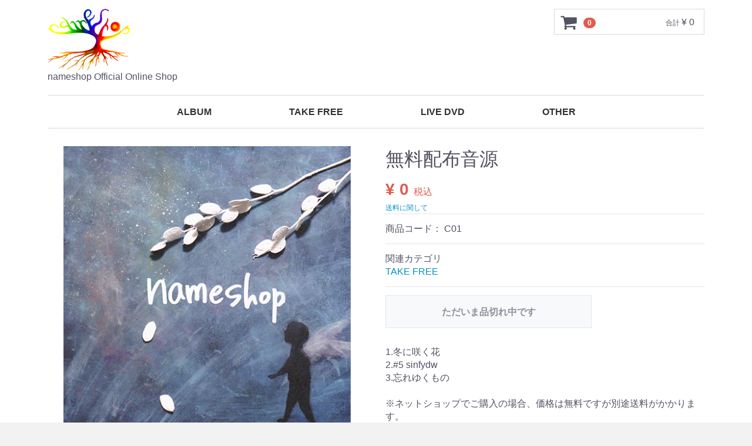

--- FILE ---
content_type: text/html; charset=UTF-8
request_url: http://ec.nameshop.jp/products/detail/8
body_size: 4007
content:
<!doctype html>
<html lang="ja">
<head>
<meta charset="utf-8">
<meta http-equiv="X-UA-Compatible" content="IE=edge">
<title>nameshop / 無料配布音源</title>
<meta name="viewport" content="width=device-width, initial-scale=1">
<link rel="icon" href="/html/template/default/img/common/favicon.ico">
<link rel="stylesheet" href="/html/template/default/css/style.css?v=3.0.10">
<link rel="stylesheet" href="/html/template/default/css/slick.css?v=3.0.10">
<link rel="stylesheet" href="/html/template/default/css/default.css?v=3.0.10">
<link rel="stylesheet" href="/html/template/default/css/custom.css?v=3.0.10">

<!-- for original theme CSS -->

<script src="https://ajax.googleapis.com/ajax/libs/jquery/1.11.3/jquery.min.js"></script>
<script>window.jQuery || document.write('<script src="/html/template/default/js/vendor/jquery-1.11.3.min.js?v=3.0.10"><\/script>')</script>


</head>
<body id="page_product_detail" class="product_page">
<div id="wrapper">
    <header id="header">
        <div class="container-fluid inner">
                                                            <!-- ▼ロゴ -->
                         <div class="header_logo_area">
                <h1 class="header_logo"><a href="http://ec.nameshop.jp/"><img src="/html/template/default/img/nameshop/logo.png"></a></h1>
                <p class="copy">nameshop Official Online Shop</p>
            </div>
        <!-- ▲ロゴ -->
    <!-- ▼カゴの中 -->
            <div id="cart_area">
    <p class="clearfix cart-trigger"><a href="#cart">
            <svg class="cb cb-shopping-cart">
                <use xlink:href="#cb-shopping-cart"/>
            </svg>
            <span class="badge">0</span>
            <svg class="cb cb-close">
                <use xlink:href="#cb-close"/>
            </svg>
        </a>
        <span class="cart_price pc">合計 <span class="price">¥ 0</span></span></p>
    <div id="cart" class="cart">
        <div class="inner">
                                                    <div class="btn_area">
                    <div class="message">
                        <p class="errormsg bg-danger" style="margin-bottom: 20px;">
                            現在カート内に<br>商品はございません。
                        </p>
                    </div>
                </div>
                    </div>
    </div>
</div>
        <!-- ▲カゴの中 -->
    <!-- ▼ログイン -->
            <!--
    <div id="member" class="member drawer_block pc">
        <ul class="member_link">
            <li>
                <a href="http://ec.nameshop.jp/entry">
                    <svg class="cb cb-user-circle"><use xlink:href="#cb-user-circle" /></svg>新規会員登録
                </a>
            </li>
                            <li><a href="http://ec.nameshop.jp/mypage/favorite"><svg class="cb cb-heart-circle"><use xlink:href="#cb-heart-circle"></use></svg>お気に入り</a></li>
                        <li>
                <a href="http://ec.nameshop.jp/mypage/login">
                    <svg class="cb cb-lock-circle"><use xlink:href="#cb-lock-circle" /></svg>ログイン
                </a>
            </li>
        </ul>
    </div>
-->

        <!-- ▲ログイン -->
    <!-- ▼カテゴリ -->
            
<nav id="category" class="drawer_block pc">
    <ul class="category-nav">
                <li>
        <a href="http://ec.nameshop.jp/products/list?category_id=1">
            ALBUM
        </a>
                    <ul>
                                    <li>
        <a href="http://ec.nameshop.jp/products/list?category_id=19">
            原点MO
        </a>
            </li>

                                    <li>
        <a href="http://ec.nameshop.jp/products/list?category_id=20">
            BOX
        </a>
            </li>

                                    <li>
        <a href="http://ec.nameshop.jp/products/list?category_id=21">
            #SCOPE
        </a>
            </li>

                        </ul>
            </li>

                <li>
        <a href="http://ec.nameshop.jp/products/list?category_id=2">
            TAKE FREE
        </a>
            </li>

                <li>
        <a href="http://ec.nameshop.jp/products/list?category_id=18">
            LIVE DVD
        </a>
            </li>

                <li>
        <a href="http://ec.nameshop.jp/products/list?category_id=7">
            OTHER
        </a>
                    <ul>
                                    <li>
        <a href="http://ec.nameshop.jp/products/list?category_id=11">
            WEB SHOP ONLY
        </a>
            </li>

                                    <li>
        <a href="http://ec.nameshop.jp/products/list?category_id=9">
            Tシャツ
        </a>
            </li>

                                    <li>
        <a href="http://ec.nameshop.jp/products/list?category_id=10">
            タオル
        </a>
            </li>

                                    <li>
        <a href="http://ec.nameshop.jp/products/list?category_id=8">
            缶バッヂ
        </a>
            </li>

                        </ul>
            </li>

        </ul> <!-- category-nav -->
</nav>

        <!-- ▲カテゴリ -->

                                                    <p id="btn_menu"><a class="nav-trigger" href="#nav">Menu<span></span></a></p>
        </div>
    </header>

    <div id="contents" class="theme_main_only">

        <div id="contents_top">
                                            </div>

        <div class="container-fluid inner">
                                    
            <div id="main">
                                                
                <div id="main_middle">
                        
    <!-- ▼item_detail▼ -->
    <div id="item_detail">
        <div id="detail_wrap" class="row">
            <!--★画像★-->
            <div id="item_photo_area" class="col-sm-6">
                <div id="detail_image_box__slides" class="slides">
                                                                    <div id="detail_image_box__item--1"><img src="/html/upload/save_image/0830215547_57c582533693d.jpg"/></div>
                                                            </div>
            </div>

            <section id="item_detail_area" class="col-sm-6">

                <!--★商品名★-->
                <h3 id="detail_description_box__name" class="item_name">無料配布音源</h3>
                <div id="detail_description_box__body" class="item_detail">

                    
                    <!--★通常価格★-->
                                        <!--★販売価格★-->
                    <p id="detail_description_box__sale_price" class="sale_price text-primary"> <span class="price02_default">
                        ¥ 0</span> <span class="small">税込</span></p>
                    <a href="http://ec.nameshop.jp/help/tradelaw" target="blank" style="font-size:12px;">送料に関して</a>

                    <!--▼商品コード-->
                    <p id="detail_description_box__item_range_code" class="item_code">商品コード： <span id="item_code_default">
                        C01
                                                </span> </p>
                    <!--▲商品コード-->

                    <!-- ▼関連カテゴリ▼ -->
                    <div id="relative_category_box" class="relative_cat">
                        <p>関連カテゴリ</p>
                                                  <ol id="relative_category_box__relative_category--8_1">
                                                        <li><a id="relative_category_box__relative_category--8_1_2" href="http://ec.nameshop.jp/products/list?category_id=2">TAKE FREE</a></li>
                                                    </ol>
                                            </div>
                    <!-- ▲関連カテゴリ▲ -->

                    <form action="?" method="post" id="form1" name="form1">
                        <!--▼買い物かご-->
                        <div id="detail_cart_box" class="cart_area">
                                                                                            <div id="detail_cart_box__button_area" class="btn_area">
                                    <ul class="row">
                                        <li class="col-xs-12 col-sm-8"><button type="button" class="btn btn-default btn-block" disabled="disabled">ただいま品切れ中です</button></li>
                                    </ul>
                                </div>
                                                    </div>
                        <!--▲買い物かご-->
                        <div style="display: none"><input type="hidden" id="mode" name="mode" class="form-control" /></div><div style="display: none"><input type="hidden" id="product_id" name="product_id" class="form-control" value="8" /></div><div style="display: none"><input type="hidden" id="product_class_id" name="product_class_id" class="form-control" value="16" /></div><div style="display: none"><input type="hidden" id="_token" name="_token" class="form-control" value="uL8oh3t0oa8DapGZJI7knj-AfZTDUSRsu4ENSe7cyoE" /></div>
                    </form>

                    <!--★商品説明★-->
                    <p id="detail_not_stock_box__description_detail" class="item_comment">1.冬に咲く花<br />
2.#5 sinfydw<br />
3.忘れゆくもの<br />
<br />
※ネットショップでご購入の場合、価格は無料ですが別途送料がかかります。<br />
ご了承下さい。</p>

                </div>
                <!-- /.item_detail -->

            </section>
            <!--詳細ここまで-->
        </div>

                    </div>
    <!-- ▲item_detail▲ -->
                </div>

                                                            </div>

                                    
                                    
        </div>

        <footer id="footer">
                                                            <!-- ▼PayPalロゴ -->
            <table border="0" cellpadding="10" cellspacing="0" align="center"><tr><td align="center"></td></tr><tr><td align="center">
<a href="#paypal-logo" id="paypal-logo" onclick="javascript:window.open('https://www.paypal.jp/jp/contents/popup/logo/SG_mc_vs_am_jcb_JP_148_139/','olcwhatispaypal','toolbar=no, location=no, directories=no, status=no, menubar=no, scrollbars=yes, resizable=yes, width=900, height=700');"><img src="https://www.paypal.jp/uploadedImages/wwwpaypaljp/Supporting_Content/jp/contents/popup/logo/SG_mc_vs_am_jcb_JP_148_139.png" border="0" alt="その他のオプション"></a>
</td></tr></table>

        <!-- ▲PayPalロゴ -->
    <!-- ▼フッター -->
            <div class="container-fluid inner">
    <ul>
        <li><a href="http://ec.nameshop.jp/help/about">当サイトについて</a></li>
        <li><a href="http://ec.nameshop.jp/help/privacy">プライバシーポリシー</a></li>
        <li><a href="http://ec.nameshop.jp/help/tradelaw">特定商取引法に基づく表記</a></li>
        <li><a href="http://ec.nameshop.jp/contact">お問い合わせ</a></li>
    </ul>
    <div class="footer_logo_area">
        <p class="logo"><a href="http://ec.nameshop.jp/">nameshop</a></p>
        <p class="copyright">
            <small>copyright (c) nameshop all rights reserved.</small>
        </p>
    </div>
</div>


        <!-- ▲フッター -->

                                        
        </footer>

    </div>

    <div id="drawer" class="drawer sp">
    </div>

</div>

<div class="overlay"></div>

<script src="/html/template/default/js/vendor/bootstrap.custom.min.js?v=3.0.10"></script>
<script src="/html/template/default/js/vendor/slick.min.js?v=3.0.10"></script>
<script src="/html/template/default/js/function.js?v=3.0.10"></script>
<script src="/html/template/default/js/eccube.js?v=3.0.10"></script>
<script>
$(function () {
    $('#drawer').append($('.drawer_block').clone(true).children());
    $.ajax({
        url: '/html/template/default/img/common/svg.html',
        type: 'GET',
        dataType: 'html',
    }).done(function(data){
        $('body').prepend(data);
    }).fail(function(data){
    });
});
</script>
<script>
    eccube.classCategories = {"__unselected":{"__unselected":{"name":"\u9078\u629e\u3057\u3066\u304f\u3060\u3055\u3044","product_class_id":""}},"__unselected2":{"#":{"classcategory_id2":"","name":"","stock_find":false,"price01":"0","price02":"0","product_class_id":"16","product_code":"C01","product_type":"1"}}};

    // 規格2に選択肢を割り当てる。
    function fnSetClassCategories(form, classcat_id2_selected) {
        var $form = $(form);
        var product_id = $form.find('input[name=product_id]').val();
        var $sele1 = $form.find('select[name=classcategory_id1]');
        var $sele2 = $form.find('select[name=classcategory_id2]');
        eccube.setClassCategories($form, product_id, $sele1, $sele2, classcat_id2_selected);
    }

    </script>

<script>
$(function(){
    $('.carousel').slick({
        infinite: false,
        speed: 300,
        prevArrow:'<button type="button" class="slick-prev"><span class="angle-circle"><svg class="cb cb-angle-right"><use xlink:href="#cb-angle-right" /></svg></span></button>',
        nextArrow:'<button type="button" class="slick-next"><span class="angle-circle"><svg class="cb cb-angle-right"><use xlink:href="#cb-angle-right" /></svg></span></button>',
        slidesToShow: 4,
        slidesToScroll: 4,
        responsive: [
            {
                breakpoint: 768,
                settings: {
                    slidesToShow: 3,
                    slidesToScroll: 3
                }
            }
        ]
    });

    $('.slides').slick({
        dots: true,
        arrows: false,
        speed: 300,
        customPaging: function(slider, i) {
            return '<button class="thumbnail">' + $(slider.$slides[i]).find('img').prop('outerHTML') + '</button>';
        }
    });

    $('#favorite').click(function() {
        $('#mode').val('add_favorite');
    });

});
</script>

</body>
</html>


--- FILE ---
content_type: text/css
request_url: http://ec.nameshop.jp/html/template/default/css/custom.css?v=3.0.10
body_size: 1497
content:
@charset "utf-8";

/* ==================
	フッターpaypalロゴ非表示
================== */
#paypal-logo{
	display: none;
}
.total_box #total_box__user_action_menu #order-button{
	display: none;
} 
/* ==================
	カートdisplay一時変更
================== */
#cart_area{
	position: static;
}


@media only screen and (min-width: 768px){

	#header .header_bottom_area {
    	clear: none;
    	padding-top: 60px;
    	float: right;
    	width:39%;
	}
	.header_logo_area h1 a img{
	    width:140px;
	}
	#header .category-nav > li > a {
    	padding: 0 4em;
    	height: 55px;
    	line-height: 55px;
    	border-bottom: none;
	}

	.pickup_item .item_photo img{
		width: 200px;
		height: 200px;
	}

.slick-slide img{
    display: block;
    width: 90%;
    margin: 0 auto;
}
.front_page #contents_top .item_comment.text-warning,
.front_page #contents_top .item_name.text-warning {
	color: #555;
	text-align: center;
	border-top: 1px solid #ddd;
	padding-top: 10px;
	border-bottom: 1px solid #ddd;
	padding-bottom: 10px;
}

ul.category_menu,ul.category_menu2 {
	display: none;
}

.footer_logo_area {
	margin-top: 38px;
}

/* ==================
	ラインキャンペーン
================== */
span.strong{
	font-weight: bold;
}
span.blue{
	color: blue;
}
span.red{
	color:#cc0000;
}

#campaign_box__lead_header{
	padding:0; 
}
#campaign_wrap #main img{
	display: block;
	width:100%;
	max-width:920px;
	margin: 0 auto;
}
h3#campaign_box__lead_header {
	padding: 0 0 12px;
	clear: both;
	position: relative;
	border-bottom: 3px solid #ccc;
	padding: 0.3em;
	font-size:24px;
	margin-top: 55px;
	padding-left:;
}
h3#campaign_box__lead_header:after {
  position: absolute;
  bottom: -3px;
  left: 0;
  content: '';
  width: 40%;
  border-bottom: 3px solid #2cf;
}  
p#campaign_box__lead a{
    display:inline-block;
    color: #blue;
	font-weight:bold;
    background: linear-gradient(transparent 60%, #FFe3a9 80%);
}



}


@media only screen and (max-width: 767px){

#cart_area{
	position: absolute;
}
	.header_logo_area h1 a img{
    	width:80px;
	}

	#footer{
		padding-top: 0px;
	}
	#footer ul li {
		margin:0px;
    	width: 100%;
    	border-bottom: 1px solid #ddd;
	    font-size: 12px;
	}
	#footer ul li a{
		display: block;
    	padding-bottom: 10px;
    	padding-top: 10px;
	}

	#topicpath{
		margin-top:5px;
		margin-bottom: 15px;
		font-size:8px;
		border-top:1px dotted #ccc;
		border-bottom:1px dotted #ccc;
	}
	#topicpath ol {
	    padding-top: 0.4em;
    	padding-bottom: 0.4em;
    }
	#topicpath ol li{
		font-weight:100;
    }
	#topicpath li:after {
    	content:">";
    	padding-left:5px;
    	padding-right:5px;
	}
	#topicpath li:last-child {
    	font-weight: 100;
	}
ul.category_menu {
    display:table;
    table-layout:fixed;
    width:100%;
}
ul.category_menu li {
    display:table-cell;
    vertical-align:middle;
    text-align:center;
    background-color:fff;
    border-left:1px solid #eee;
    float:none !important;
}
ul.category_menu li:after {
	content:"" !important;
}
ul.category_menu li:first-child {
    border:none;    
}
ul.category_menu li a {
    display:block !important;
	float:none !important;
    text-decoration:none;
	padding-top:7px;
	padding-bottom:7px;
	background-color:#fff;
	font-size:14px;
	font-weight:bold;
    color:#333;
	border-bottom:1px solid #eee;
	border-top:1px solid #;
	font-family: Roboto, "游ゴシック", YuGothic, "Yu Gothic", "ヒラギノ角ゴ ProN W3", "Hiragino Kaku Gothic ProN", Arial, "メイリオ", Meiryo, sans-serif;
}
ul.category_menu li a:hover {
	background-color:#ddd;
}
ul.category_menu2 {
    display:table;
    table-layout:fixed;
    width:100%;
}
ul.category_menu2 li {
    display:table-cell;
    vertical-align:middle;
    text-align:center;
    background-color:fff;
    border-left:1px solid #eee;
    float:none !important;
}
ul.category_menu2 li:after {
	content:"" !important;
}
ul.category_menu2 li:first-child {
    border:none;    
}
ul.category_menu2 li a {
    display:block !important;
	float:none !important;
    text-decoration:none;
	padding-top:7px;
	padding-bottom:7px;
	background-color:#fff;
	font-size:15px;
	font-weight:bold;
    color:#333;
	border-bottom:1px solid #;
	font-family: Roboto, "游ゴシック", YuGothic, "Yu Gothic", "ヒラギノ角ゴ ProN W3", "Hiragino Kaku Gothic ProN", Arial, "メイリオ", Meiryo, sans-serif;
}
ul.category_menu2 li a:hover {
	background-color:#ddd;
}



/* ==================
	ラインキャンペーン
================== */
span.strong{
	font-weight: bold;
}
span.blue{
	color: blue;
}
span.red{
	color:#cc0000;
}


#campaign_box__lead_header{
	padding:0; 
}
#campaign_wrap #main img{
	display: block;
	width:100%;
	max-width:920px;
	margin: 0 auto;
}
h3#campaign_box__lead_header {
	padding: 0 0 12px;
	clear: both;
	position: relative;
	border-bottom: 3px solid #ccc;
	padding: 0.3em;
	font-size:24px;
	margin-top: 25px;
	padding-left:;
}
h3#campaign_box__lead_header:after {
  position: absolute;
  bottom: -3px;
  left: 0;
  content: '';
  width: 40%;
  border-bottom: 3px solid #2cf;
}  
#campaign_box__body_inner p#campaign_box__lead a{
    display:inline-block;
    color: #blue;
	font-weight:bold;
    background: linear-gradient(transparent 60%, #FFe3a9 80%);
}
#campaign_box__body_inner p{
	font-size:14px;
	line-height:1.6;
}


}